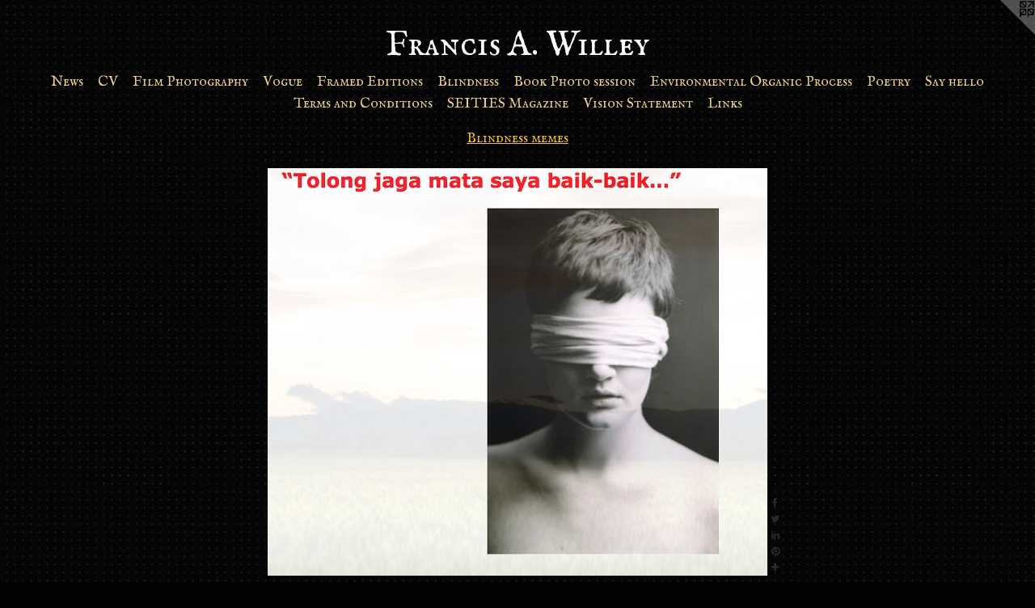

--- FILE ---
content_type: text/html;charset=utf-8
request_url: https://franciswilley.com/artwork/4311582-Blindness%20meme%2087.html
body_size: 5120
content:
<!doctype html><html class="no-js a-image mobile-title-align--center has-mobile-menu-icon--left l-simple p-artwork has-page-nav mobile-menu-align--center has-wall-text "><head><meta charset="utf-8" /><meta content="IE=edge" http-equiv="X-UA-Compatible" /><meta http-equiv="X-OPP-Site-Id" content="60633" /><meta http-equiv="X-OPP-Revision" content="9095" /><meta http-equiv="X-OPP-Locke-Environment" content="production" /><meta http-equiv="X-OPP-Locke-Release" content="v0.0.141" /><title>Francis A. Willey</title><link rel="canonical" href="https://franciswilley.com/artwork/4311582-Blindness%20meme%2087.html" /><meta content="website" property="og:type" /><meta property="og:url" content="https://franciswilley.com/artwork/4311582-Blindness%20meme%2087.html" /><meta property="og:title" content="Blindness meme 87" /><meta content="width=device-width, initial-scale=1" name="viewport" /><link type="text/css" rel="stylesheet" href="//cdnjs.cloudflare.com/ajax/libs/normalize/3.0.2/normalize.min.css" /><link type="text/css" rel="stylesheet" media="only all" href="//maxcdn.bootstrapcdn.com/font-awesome/4.3.0/css/font-awesome.min.css" /><link type="text/css" rel="stylesheet" media="not all and (min-device-width: 600px) and (min-device-height: 600px)" href="/release/locke/production/v0.0.141/css/small.css" /><link type="text/css" rel="stylesheet" media="only all and (min-device-width: 600px) and (min-device-height: 600px)" href="/release/locke/production/v0.0.141/css/large-simple.css" /><link type="text/css" rel="stylesheet" media="not all and (min-device-width: 600px) and (min-device-height: 600px)" href="/r17648791520000009095/css/small-site.css" /><link type="text/css" rel="stylesheet" media="only all and (min-device-width: 600px) and (min-device-height: 600px)" href="/r17648791520000009095/css/large-site.css" /><link type="text/css" rel="stylesheet" media="only all and (min-device-width: 600px) and (min-device-height: 600px)" href="//fonts.googleapis.com/css?family=IM+Fell+English+SC" /><link type="text/css" rel="stylesheet" media="not all and (min-device-width: 600px) and (min-device-height: 600px)" href="//fonts.googleapis.com/css?family=IM+Fell+English+SC&amp;text=MENUHomewsCVFil%20PhtgrapyudnBkvOcSTIzLA.W" /><script>window.OPP = window.OPP || {};
OPP.modernMQ = 'only all';
OPP.smallMQ = 'not all and (min-device-width: 600px) and (min-device-height: 600px)';
OPP.largeMQ = 'only all and (min-device-width: 600px) and (min-device-height: 600px)';
OPP.downURI = '/x/6/3/3/60633/.down';
OPP.gracePeriodURI = '/x/6/3/3/60633/.grace_period';
OPP.imgL = function (img) {
  !window.lazySizes && img.onerror();
};
OPP.imgE = function (img) {
  img.onerror = img.onload = null;
  img.src = img.getAttribute('data-src');
  //img.srcset = img.getAttribute('data-srcset');
};</script><script src="/release/locke/production/v0.0.141/js/modernizr.js"></script><script src="/release/locke/production/v0.0.141/js/masonry.js"></script><script src="/release/locke/production/v0.0.141/js/respimage.js"></script><script src="/release/locke/production/v0.0.141/js/ls.aspectratio.js"></script><script src="/release/locke/production/v0.0.141/js/lazysizes.js"></script><script src="/release/locke/production/v0.0.141/js/large.js"></script><script src="/release/locke/production/v0.0.141/js/hammer.js"></script><script>if (!Modernizr.mq('only all')) { document.write('<link type="text/css" rel="stylesheet" href="/release/locke/production/v0.0.141/css/minimal.css">') }</script><style>.media-max-width {
  display: block;
}

@media (min-height: 1077px) {

  .media-max-width {
    max-width: 924.0px;
  }

}

@media (max-height: 1077px) {

  .media-max-width {
    max-width: 85.78249336870027vh;
  }

}</style><!-- Global Site Tag (gtag.js) - Google Analytics --><script async="" src="https://www.googletagmanager.com/gtag/js?id=UA-109129730-2"></script><script>window.dataLayer = window.dataLayer || [];function gtag(){dataLayer.push(arguments)};gtag('js', new Date());gtag('config', 'UA-109129730-2');</script></head><body><a class=" logo hidden--small" href="http://otherpeoplespixels.com/ref/franciswilley.com" title="Website by OtherPeoplesPixels" target="_blank"></a><header id="header"><a class=" site-title" href="/home.html"><span class=" site-title-text u-break-word">Francis A. Willey</span><div class=" site-title-media"></div></a><a id="mobile-menu-icon" class="mobile-menu-icon hidden--no-js hidden--large"><svg viewBox="0 0 21 16" width="21" height="16" fill="currentColor"><rect x="0" y="0" width="21" height="2" rx="0"></rect><rect x="0" y="7" width="21" height="2" rx="0"></rect><rect x="0" y="14" width="21" height="2" rx="0"></rect></svg></a></header><nav class=" hidden--large"><ul class=" site-nav"><li class="nav-item nav-home "><a class="nav-link " href="/home.html">Home</a></li><li class="nav-news nav-item "><a class="nav-link " href="/news.html">News</a></li><li class="d0 nav-divider hidden--small"></li><li class="nav-item nav-pdf1 "><a target="_blank" class="nav-link " href="//img-cache.oppcdn.com/fixed/60633/assets/EVDT__KOKhlWIvNW.pdf">CV</a></li><li class="d0 nav-divider hidden--small"></li><li class="nav-item expanded nav-museum "><a class="nav-link " href="/section/436118.html">Film Photography</a><ul><li class="nav-item expanded nav-museum "><a class="nav-link " href="/section/541890-Blindness%20and%20Ghost.html">Blindness and Ghost</a><ul><li class="nav-gallery nav-item "><a class="nav-link " href="/section/436121-Ghost.html">Ghost</a></li><li class="nav-gallery nav-item "><a class="nav-link " href="/section/457324-Blindness.html">Blindness</a></li><li class="nav-gallery nav-item "><a class="nav-link " href="/artwork/5408568-%20Longing%20of%20a%20Ghost.html">More Blindness and Ghost</a></li></ul></li><li class="nav-gallery nav-item expanded "><a class="nav-link " href="/section/457433-Behind%20the%20Scenes.html">Behind the Scenes</a></li><li class="nav-gallery nav-item expanded "><a class="nav-link " href="/section/477258-Neopictorialist.html">Neopictorialist</a></li><li class="nav-gallery nav-item expanded "><a class="nav-link " href="/section/467190-The%20Prevailing%20muse.html">The Prevailing muse</a></li><li class="nav-gallery nav-item expanded "><a class="nav-link " href="/section/449921-Oracles%20of%20Nature.html">Oracles of Nature</a></li><li class="nav-gallery nav-item expanded "><a class="nav-link " href="/artwork/5439416-Paris%20sessions.html">Paris sessions</a></li><li class="nav-gallery nav-item expanded "><a class="nav-link " href="/section/484068-This%20fragile%20world.html">This fragile world</a></li><li class="nav-gallery nav-item expanded "><a class="nav-link " href="/section/436122-Mythos.html">Mythos</a></li><li class="nav-gallery nav-item expanded "><a class="nav-link " href="/artwork/5416605-Goddess%20of%20the%20frame%20burn.html">Goddess of the frame burn</a></li><li class="nav-gallery nav-item expanded "><a class="nav-link " href="/section/450633-Dreamscapes.html">Dreamscapes</a></li><li class="nav-gallery nav-item expanded "><a class="nav-link " href="/section/530953-Destruction%20Era%20Fantasy.html">Destruction Era Fantasy</a></li><li class="nav-gallery nav-item expanded "><a class="nav-link " href="/section/439973-Afterlife.html">Afterlife</a></li><li class="nav-gallery nav-item expanded "><a class="nav-link " href="/section/440109-Ladies%20of%20the%20Grail.html">Ladies of the Grail</a></li><li class="nav-gallery nav-item expanded "><a class="nav-link " href="/section/530249-The%20Portraitist%28Brightsoul%29.html">The Portraitist (Brightsoul)</a></li><li class="nav-gallery nav-item expanded "><a class="nav-link " href="/section/536992-Palm%20Springs%20and%20other%20stories.html">Palm Springs and other stories</a></li><li class="nav-gallery nav-item expanded "><a class="nav-link " href="/artwork/4777063-Phoenix.html">Phoenix</a></li><li class="nav-gallery nav-item expanded "><a class="nav-link " href="/section/480013-Capillaries%20%28Self%20portraits%29.html">Capillaries</a></li><li class="nav-gallery nav-item expanded "><a class="nav-link " href="/section/530253-Terra%20Firma.html">Terra Firma</a></li><li class="nav-gallery nav-item expanded "><a class="nav-link " href="/artwork/5258946-II%e2%80%99PAIT%e2%80%99AAPIIYISINN%3a%20ART%20IN%20THE%20CONTEMPORARY%20AND%20ANCIENT%20BLACKFOOT%20WAY%20OF%20LIFE.html">II’PAIT’AAPIIYISINN: ART IN THE CONTEMPORARY AND ANCIENT BLACKFOOT WAY OF LIFE</a></li><li class="nav-gallery nav-item expanded "><a class="nav-link " href="/section/504429-MUSICIANS%20%2f%20ARTISTS.html">Musicians / Artists</a></li><li class="nav-gallery nav-item expanded "><a class="nav-link " href="/section/448136-Self%20portraits%20.html">Self Portraits</a></li><li class="nav-gallery nav-item expanded "><a class="nav-link " href="/section/536529-Ghost%20and%20Afterlife%20Book.html">Fine art book pre-order</a></li><li class="nav-gallery nav-item expanded "><a class="nav-link " href="/section/472391-Homages.html">Homages </a></li><li class="nav-gallery nav-item expanded "><a class="selected nav-link " href="/section/457414-Blindness%20memes.html">Blindness memes</a></li><li class="nav-gallery nav-item expanded "><a class="nav-link " href="/artwork/5403330-A%20cinematic%20version%20of%20my%20friends.html">Framed Works</a></li><li class="nav-gallery nav-item expanded "><a class="nav-link " href="/section/524480-Available%20editions%20.html">Available editions </a></li><li class="nav-gallery nav-item expanded "><a class="nav-link " href="/section/541620-Prayer%20for%20a%20bird.html">Prayer for a bird (pre-order)</a></li><li class="nav-gallery nav-item expanded "><a class="nav-link " href="/artwork/5305912-Paul%20Tronson.html">Alchemists</a></li><li class="nav-gallery nav-item expanded "><a class="nav-link " href="/section/536940-Sylph.html">Sylph</a></li><li class="nav-gallery nav-item expanded "><a class="nav-link " href="/section/505209-Ladies%20of%20the%20Royal%20Court.html">Ladies of the court</a></li><li class="nav-gallery nav-item expanded "><a class="nav-link " href="/section/532446-The%20Elegant%20Daggers.html">The Elegant Daggers</a></li><li class="nav-gallery nav-item expanded "><a class="nav-link " href="/section/468616-InclusionistsInfinite%20Identity.html">Inclusionists</a></li><li class="nav-gallery nav-item expanded "><a class="nav-link " href="/section/506045-Wayfarer.html">Wayfarer</a></li><li class="nav-gallery nav-item expanded "><a class="nav-link " href="/section/462518-Solo%20Piano.html">Piano</a></li><li class="nav-gallery nav-item expanded "><a class="nav-link " href="/section/452491-Fashion.html">Fashion</a></li><li class="nav-gallery nav-item expanded "><a class="nav-link " href="/section/515941-Streets.html">Streets</a></li><li class="nav-gallery nav-item expanded "><a class="nav-link " href="/artwork/4532174-Deposit%20for%20photo%20session.html">Book a photo session</a></li><li class="nav-gallery nav-item expanded "><a class="nav-link " href="/section/463135-People.html">People</a></li><li class="nav-gallery nav-item expanded "><a class="nav-link " href="/section/504692-Early%20Work%201992-2003.html">Early Work 1992-2003</a></li><li class="nav-gallery nav-item expanded "><a class="nav-link " href="/section/463218-Aura%20Flora1994-2019.html">Aura Flora 1994-2019</a></li><li class="nav-gallery nav-item expanded "><a class="nav-link " href="/section/477600-Available%20editions.html">Available editions</a></li><li class="nav-gallery nav-item expanded "><a class="nav-link " href="/section/474005-Paramour%20and%20the%20Metamorphosis.html">Paramour and the Metamorphosis</a></li><li class="nav-gallery nav-item expanded "><a class="nav-link " href="/artwork/4519040-City%20Dog.html">City Dog</a></li><li class="nav-gallery nav-item expanded "><a class="nav-link " href="/section/457410-Art%20appropriation.html">Art appropriation</a></li><li class="nav-gallery nav-item expanded "><a class="nav-link " href="/section/513873-ManyeyesCity.html">Manyeyescity</a></li><li class="nav-gallery nav-item expanded "><a class="nav-link " href="/artwork/4385255-Bar%20poster.html">Atelier salon romantique</a></li><li class="nav-gallery nav-item expanded "><a class="nav-link " href="/section/455624-Starland.html">Starland</a></li><li class="nav-gallery nav-item expanded "><a class="nav-link " href="/section/448288-Poetry.html">Poetry</a></li><li class="nav-gallery nav-item expanded "><a class="nav-link " href="/section/436139-The%20Stimulant%20.html">The Stimulant </a></li><li class="nav-gallery nav-item expanded "><a class="nav-link " href="/artwork/4410670-Join%20my%20mailing%20list.html">Mailing list</a></li><li class="nav-gallery nav-item expanded "><a class="nav-link " href="/artwork/5438968-Paris%20sessions.html">More Film Photography</a></li></ul></li><li class="d0 nav-divider hidden--small"></li><li class="nav-item nav-outside5 "><a target="_blank" class="nav-link " href="https://www.vogue.com/photovogue/photographers/23792">Vogue</a></li><li class="d0 nav-divider hidden--small"></li><li class="nav-outside4 nav-item "><a class="nav-link " href="/section/524480-Available%20editions%20.html">Framed Editions</a></li><li class="d0 nav-divider hidden--small"></li><li class="nav-flex2 nav-item "><a class="nav-link " href="/page/2-Blindness.html">Blindness</a></li><li class="nav-item nav-outside0 "><a class="nav-link " href="/artwork/4532174-Deposit-for-photo-session.html">Book Photo session</a></li><li class="d0 nav-divider hidden--small"></li><li class="nav-outside1 nav-item "><a target="_blank" class="nav-link " href="https://www.pressreader.com/canada/photoed-magazine/20210908/281509344286513">Environmental Organic Process</a></li><li class="d0 nav-divider hidden--small"></li><li class="nav-item nav-outside2 "><a class="nav-link " href="/section/448288-POETRY.html">Poetry</a></li><li class="nav-item nav-contact "><a class="nav-link " href="/contact.html">Say hello</a></li><li class="d0 nav-divider hidden--small"></li><li class="nav-pdf3 nav-item "><a target="_blank" class="nav-link " href="//img-cache.oppcdn.com/fixed/60633/assets/3nOneJ2oPeLs8ksJ.pdf">Terms and Conditions</a></li><li class="nav-outside3 nav-item "><a target="_blank" class="nav-link " href="https://www.instagram.com/seities/">SEITIES Magazine</a></li><li class="nav-item nav-pdf2 "><a target="_blank" class="nav-link " href="//img-cache.oppcdn.com/fixed/60633/assets/hfPF5vt223NdgtYa.pdf">Vision Statement</a></li><li class="nav-links nav-item "><a class="nav-link " href="/links.html">Links</a></li></ul></nav><div class=" content"><nav class=" hidden--small" id="nav"><header><a class=" site-title" href="/home.html"><span class=" site-title-text u-break-word">Francis A. Willey</span><div class=" site-title-media"></div></a></header><ul class=" site-nav"><li class="nav-item nav-home "><a class="nav-link " href="/home.html">Home</a></li><li class="nav-news nav-item "><a class="nav-link " href="/news.html">News</a></li><li class="d0 nav-divider hidden--small"></li><li class="nav-item nav-pdf1 "><a target="_blank" class="nav-link " href="//img-cache.oppcdn.com/fixed/60633/assets/EVDT__KOKhlWIvNW.pdf">CV</a></li><li class="d0 nav-divider hidden--small"></li><li class="nav-item expanded nav-museum "><a class="nav-link " href="/section/436118.html">Film Photography</a><ul><li class="nav-item expanded nav-museum "><a class="nav-link " href="/section/541890-Blindness%20and%20Ghost.html">Blindness and Ghost</a><ul><li class="nav-gallery nav-item "><a class="nav-link " href="/section/436121-Ghost.html">Ghost</a></li><li class="nav-gallery nav-item "><a class="nav-link " href="/section/457324-Blindness.html">Blindness</a></li><li class="nav-gallery nav-item "><a class="nav-link " href="/artwork/5408568-%20Longing%20of%20a%20Ghost.html">More Blindness and Ghost</a></li></ul></li><li class="nav-gallery nav-item expanded "><a class="nav-link " href="/section/457433-Behind%20the%20Scenes.html">Behind the Scenes</a></li><li class="nav-gallery nav-item expanded "><a class="nav-link " href="/section/477258-Neopictorialist.html">Neopictorialist</a></li><li class="nav-gallery nav-item expanded "><a class="nav-link " href="/section/467190-The%20Prevailing%20muse.html">The Prevailing muse</a></li><li class="nav-gallery nav-item expanded "><a class="nav-link " href="/section/449921-Oracles%20of%20Nature.html">Oracles of Nature</a></li><li class="nav-gallery nav-item expanded "><a class="nav-link " href="/artwork/5439416-Paris%20sessions.html">Paris sessions</a></li><li class="nav-gallery nav-item expanded "><a class="nav-link " href="/section/484068-This%20fragile%20world.html">This fragile world</a></li><li class="nav-gallery nav-item expanded "><a class="nav-link " href="/section/436122-Mythos.html">Mythos</a></li><li class="nav-gallery nav-item expanded "><a class="nav-link " href="/artwork/5416605-Goddess%20of%20the%20frame%20burn.html">Goddess of the frame burn</a></li><li class="nav-gallery nav-item expanded "><a class="nav-link " href="/section/450633-Dreamscapes.html">Dreamscapes</a></li><li class="nav-gallery nav-item expanded "><a class="nav-link " href="/section/530953-Destruction%20Era%20Fantasy.html">Destruction Era Fantasy</a></li><li class="nav-gallery nav-item expanded "><a class="nav-link " href="/section/439973-Afterlife.html">Afterlife</a></li><li class="nav-gallery nav-item expanded "><a class="nav-link " href="/section/440109-Ladies%20of%20the%20Grail.html">Ladies of the Grail</a></li><li class="nav-gallery nav-item expanded "><a class="nav-link " href="/section/530249-The%20Portraitist%28Brightsoul%29.html">The Portraitist (Brightsoul)</a></li><li class="nav-gallery nav-item expanded "><a class="nav-link " href="/section/536992-Palm%20Springs%20and%20other%20stories.html">Palm Springs and other stories</a></li><li class="nav-gallery nav-item expanded "><a class="nav-link " href="/artwork/4777063-Phoenix.html">Phoenix</a></li><li class="nav-gallery nav-item expanded "><a class="nav-link " href="/section/480013-Capillaries%20%28Self%20portraits%29.html">Capillaries</a></li><li class="nav-gallery nav-item expanded "><a class="nav-link " href="/section/530253-Terra%20Firma.html">Terra Firma</a></li><li class="nav-gallery nav-item expanded "><a class="nav-link " href="/artwork/5258946-II%e2%80%99PAIT%e2%80%99AAPIIYISINN%3a%20ART%20IN%20THE%20CONTEMPORARY%20AND%20ANCIENT%20BLACKFOOT%20WAY%20OF%20LIFE.html">II’PAIT’AAPIIYISINN: ART IN THE CONTEMPORARY AND ANCIENT BLACKFOOT WAY OF LIFE</a></li><li class="nav-gallery nav-item expanded "><a class="nav-link " href="/section/504429-MUSICIANS%20%2f%20ARTISTS.html">Musicians / Artists</a></li><li class="nav-gallery nav-item expanded "><a class="nav-link " href="/section/448136-Self%20portraits%20.html">Self Portraits</a></li><li class="nav-gallery nav-item expanded "><a class="nav-link " href="/section/536529-Ghost%20and%20Afterlife%20Book.html">Fine art book pre-order</a></li><li class="nav-gallery nav-item expanded "><a class="nav-link " href="/section/472391-Homages.html">Homages </a></li><li class="nav-gallery nav-item expanded "><a class="selected nav-link " href="/section/457414-Blindness%20memes.html">Blindness memes</a></li><li class="nav-gallery nav-item expanded "><a class="nav-link " href="/artwork/5403330-A%20cinematic%20version%20of%20my%20friends.html">Framed Works</a></li><li class="nav-gallery nav-item expanded "><a class="nav-link " href="/section/524480-Available%20editions%20.html">Available editions </a></li><li class="nav-gallery nav-item expanded "><a class="nav-link " href="/section/541620-Prayer%20for%20a%20bird.html">Prayer for a bird (pre-order)</a></li><li class="nav-gallery nav-item expanded "><a class="nav-link " href="/artwork/5305912-Paul%20Tronson.html">Alchemists</a></li><li class="nav-gallery nav-item expanded "><a class="nav-link " href="/section/536940-Sylph.html">Sylph</a></li><li class="nav-gallery nav-item expanded "><a class="nav-link " href="/section/505209-Ladies%20of%20the%20Royal%20Court.html">Ladies of the court</a></li><li class="nav-gallery nav-item expanded "><a class="nav-link " href="/section/532446-The%20Elegant%20Daggers.html">The Elegant Daggers</a></li><li class="nav-gallery nav-item expanded "><a class="nav-link " href="/section/468616-InclusionistsInfinite%20Identity.html">Inclusionists</a></li><li class="nav-gallery nav-item expanded "><a class="nav-link " href="/section/506045-Wayfarer.html">Wayfarer</a></li><li class="nav-gallery nav-item expanded "><a class="nav-link " href="/section/462518-Solo%20Piano.html">Piano</a></li><li class="nav-gallery nav-item expanded "><a class="nav-link " href="/section/452491-Fashion.html">Fashion</a></li><li class="nav-gallery nav-item expanded "><a class="nav-link " href="/section/515941-Streets.html">Streets</a></li><li class="nav-gallery nav-item expanded "><a class="nav-link " href="/artwork/4532174-Deposit%20for%20photo%20session.html">Book a photo session</a></li><li class="nav-gallery nav-item expanded "><a class="nav-link " href="/section/463135-People.html">People</a></li><li class="nav-gallery nav-item expanded "><a class="nav-link " href="/section/504692-Early%20Work%201992-2003.html">Early Work 1992-2003</a></li><li class="nav-gallery nav-item expanded "><a class="nav-link " href="/section/463218-Aura%20Flora1994-2019.html">Aura Flora 1994-2019</a></li><li class="nav-gallery nav-item expanded "><a class="nav-link " href="/section/477600-Available%20editions.html">Available editions</a></li><li class="nav-gallery nav-item expanded "><a class="nav-link " href="/section/474005-Paramour%20and%20the%20Metamorphosis.html">Paramour and the Metamorphosis</a></li><li class="nav-gallery nav-item expanded "><a class="nav-link " href="/artwork/4519040-City%20Dog.html">City Dog</a></li><li class="nav-gallery nav-item expanded "><a class="nav-link " href="/section/457410-Art%20appropriation.html">Art appropriation</a></li><li class="nav-gallery nav-item expanded "><a class="nav-link " href="/section/513873-ManyeyesCity.html">Manyeyescity</a></li><li class="nav-gallery nav-item expanded "><a class="nav-link " href="/artwork/4385255-Bar%20poster.html">Atelier salon romantique</a></li><li class="nav-gallery nav-item expanded "><a class="nav-link " href="/section/455624-Starland.html">Starland</a></li><li class="nav-gallery nav-item expanded "><a class="nav-link " href="/section/448288-Poetry.html">Poetry</a></li><li class="nav-gallery nav-item expanded "><a class="nav-link " href="/section/436139-The%20Stimulant%20.html">The Stimulant </a></li><li class="nav-gallery nav-item expanded "><a class="nav-link " href="/artwork/4410670-Join%20my%20mailing%20list.html">Mailing list</a></li><li class="nav-gallery nav-item expanded "><a class="nav-link " href="/artwork/5438968-Paris%20sessions.html">More Film Photography</a></li></ul></li><li class="d0 nav-divider hidden--small"></li><li class="nav-item nav-outside5 "><a target="_blank" class="nav-link " href="https://www.vogue.com/photovogue/photographers/23792">Vogue</a></li><li class="d0 nav-divider hidden--small"></li><li class="nav-outside4 nav-item "><a class="nav-link " href="/section/524480-Available%20editions%20.html">Framed Editions</a></li><li class="d0 nav-divider hidden--small"></li><li class="nav-flex2 nav-item "><a class="nav-link " href="/page/2-Blindness.html">Blindness</a></li><li class="nav-item nav-outside0 "><a class="nav-link " href="/artwork/4532174-Deposit-for-photo-session.html">Book Photo session</a></li><li class="d0 nav-divider hidden--small"></li><li class="nav-outside1 nav-item "><a target="_blank" class="nav-link " href="https://www.pressreader.com/canada/photoed-magazine/20210908/281509344286513">Environmental Organic Process</a></li><li class="d0 nav-divider hidden--small"></li><li class="nav-item nav-outside2 "><a class="nav-link " href="/section/448288-POETRY.html">Poetry</a></li><li class="nav-item nav-contact "><a class="nav-link " href="/contact.html">Say hello</a></li><li class="d0 nav-divider hidden--small"></li><li class="nav-pdf3 nav-item "><a target="_blank" class="nav-link " href="//img-cache.oppcdn.com/fixed/60633/assets/3nOneJ2oPeLs8ksJ.pdf">Terms and Conditions</a></li><li class="nav-outside3 nav-item "><a target="_blank" class="nav-link " href="https://www.instagram.com/seities/">SEITIES Magazine</a></li><li class="nav-item nav-pdf2 "><a target="_blank" class="nav-link " href="//img-cache.oppcdn.com/fixed/60633/assets/hfPF5vt223NdgtYa.pdf">Vision Statement</a></li><li class="nav-links nav-item "><a class="nav-link " href="/links.html">Links</a></li></ul><footer><div class=" copyright">© Francis A. Willey</div><div class=" credit"><a href="http://otherpeoplespixels.com/ref/franciswilley.com" target="_blank">Website by OtherPeoplesPixels</a></div></footer></nav><main id="main"><div class=" page clearfix media-max-width"><h1 class="parent-title title"><a href="/section/436118.html" class="root title-segment hidden--small">Film Photography</a><span class=" title-sep hidden--small"> &gt; </span><a class=" title-segment" href="/section/457414-Blindness%20memes.html">Blindness memes</a></h1><div class=" media-and-info"><div class=" page-media-wrapper media"><a class=" page-media" title="Blindness meme 87" href="/artwork/4311581-Blindness%20meme%2086.html" id="media"><img data-aspectratio="924/754" class="u-img " alt="blindness meme 87" src="//img-cache.oppcdn.com/fixed/60633/assets/ooCvuHBcXnUH8c1p.jpg" srcset="//img-cache.oppcdn.com/img/v1.0/s:60633/t:QkxBTksrVEVYVCtIRVJF/p:12/g:tl/o:2.5/a:50/q:90/924x754-ooCvuHBcXnUH8c1p.jpg/924x754/3bef04b7853968c7fa9f89b2879101f5.jpg 924w,
//img-cache.oppcdn.com/img/v1.0/s:60633/t:QkxBTksrVEVYVCtIRVJF/p:12/g:tl/o:2.5/a:50/q:90/1400x720-ooCvuHBcXnUH8c1p.jpg/882x720/85f6311ace83b335a1b255e372f20387.jpg 882w,
//img-cache.oppcdn.com/img/v1.0/s:60633/t:QkxBTksrVEVYVCtIRVJF/p:12/g:tl/o:2.5/a:50/q:90/984x588-ooCvuHBcXnUH8c1p.jpg/720x588/060fa483f94778dfcc01fab47f2fd52e.jpg 720w,
//img-cache.oppcdn.com/img/v1.0/s:60633/t:QkxBTksrVEVYVCtIRVJF/p:12/g:tl/o:2.5/a:50/q:90/640x4096-ooCvuHBcXnUH8c1p.jpg/640x522/ff0d41e533f8da6cd0ebc97eec4b8c5a.jpg 640w,
//img-cache.oppcdn.com/fixed/60633/assets/ooCvuHBcXnUH8c1p.jpg 588w" sizes="(max-device-width: 599px) 100vw,
(max-device-height: 599px) 100vw,
(max-width: 588px) 588px,
(max-height: 480px) 588px,
(max-width: 640px) 640px,
(max-height: 522px) 640px,
(max-width: 720px) 720px,
(max-height: 588px) 720px,
(max-width: 882px) 882px,
(max-height: 720px) 882px,
924px" /></a><a class=" zoom-corner" style="display: none" id="zoom-corner"><span class=" zoom-icon fa fa-search-plus"></span></a><div class="share-buttons a2a_kit social-icons hidden--small" data-a2a-title="Blindness meme 87" data-a2a-url="https://franciswilley.com/artwork/4311582-Blindness%20meme%2087.html"><a class="u-img-link a2a_button_facebook share-button "><span class="facebook social-icon fa-facebook fa "></span></a><a class="u-img-link share-button a2a_button_twitter "><span class="twitter fa-twitter social-icon fa "></span></a><a class="u-img-link share-button a2a_button_linkedin "><span class="linkedin social-icon fa-linkedin fa "></span></a><a class="u-img-link a2a_button_pinterest share-button "><span class="fa-pinterest social-icon pinterest fa "></span></a><a target="_blank" class="u-img-link share-button a2a_dd " href="https://www.addtoany.com/share_save"><span class="social-icon share fa-plus fa "></span></a></div></div><div class=" info border-color"><div class=" wall-text border-color"><div class=" wt-item wt-title">Blindness meme 87</div><div class=" wt-item wt-media">meme</div><div class=" wt-item wt-date">2017</div></div><div class=" page-nav hidden--small border-color clearfix"><a class=" prev" id="artwork-prev" href="/artwork/4386031-Blindness%20meme88.html">&lt; <span class=" m-hover-show">previous</span></a> <a class=" next" id="artwork-next" href="/artwork/4311581-Blindness%20meme%2086.html"><span class=" m-hover-show">next</span> &gt;</a></div></div></div><div class="share-buttons a2a_kit social-icons hidden--large" data-a2a-title="Blindness meme 87" data-a2a-url="https://franciswilley.com/artwork/4311582-Blindness%20meme%2087.html"><a class="u-img-link a2a_button_facebook share-button "><span class="facebook social-icon fa-facebook fa "></span></a><a class="u-img-link share-button a2a_button_twitter "><span class="twitter fa-twitter social-icon fa "></span></a><a class="u-img-link share-button a2a_button_linkedin "><span class="linkedin social-icon fa-linkedin fa "></span></a><a class="u-img-link a2a_button_pinterest share-button "><span class="fa-pinterest social-icon pinterest fa "></span></a><a target="_blank" class="u-img-link share-button a2a_dd " href="https://www.addtoany.com/share_save"><span class="social-icon share fa-plus fa "></span></a></div></div></main></div><footer><div class=" copyright">© Francis A. Willey</div><div class=" credit"><a href="http://otherpeoplespixels.com/ref/franciswilley.com" target="_blank">Website by OtherPeoplesPixels</a></div></footer><div class=" modal zoom-modal" style="display: none" id="zoom-modal"><style>@media (min-aspect-ratio: 462/377) {

  .zoom-media {
    width: auto;
    max-height: 754px;
    height: 100%;
  }

}

@media (max-aspect-ratio: 462/377) {

  .zoom-media {
    height: auto;
    max-width: 924px;
    width: 100%;
  }

}
@supports (object-fit: contain) {
  img.zoom-media {
    object-fit: contain;
    width: 100%;
    height: 100%;
    max-width: 924px;
    max-height: 754px;
  }
}</style><div class=" zoom-media-wrapper"><img onerror="OPP.imgE(this);" onload="OPP.imgL(this);" data-src="//img-cache.oppcdn.com/fixed/60633/assets/ooCvuHBcXnUH8c1p.jpg" data-srcset="//img-cache.oppcdn.com/img/v1.0/s:60633/t:QkxBTksrVEVYVCtIRVJF/p:12/g:tl/o:2.5/a:50/q:90/924x754-ooCvuHBcXnUH8c1p.jpg/924x754/3bef04b7853968c7fa9f89b2879101f5.jpg 924w,
//img-cache.oppcdn.com/img/v1.0/s:60633/t:QkxBTksrVEVYVCtIRVJF/p:12/g:tl/o:2.5/a:50/q:90/1400x720-ooCvuHBcXnUH8c1p.jpg/882x720/85f6311ace83b335a1b255e372f20387.jpg 882w,
//img-cache.oppcdn.com/img/v1.0/s:60633/t:QkxBTksrVEVYVCtIRVJF/p:12/g:tl/o:2.5/a:50/q:90/984x588-ooCvuHBcXnUH8c1p.jpg/720x588/060fa483f94778dfcc01fab47f2fd52e.jpg 720w,
//img-cache.oppcdn.com/img/v1.0/s:60633/t:QkxBTksrVEVYVCtIRVJF/p:12/g:tl/o:2.5/a:50/q:90/640x4096-ooCvuHBcXnUH8c1p.jpg/640x522/ff0d41e533f8da6cd0ebc97eec4b8c5a.jpg 640w,
//img-cache.oppcdn.com/fixed/60633/assets/ooCvuHBcXnUH8c1p.jpg 588w" data-sizes="(max-device-width: 599px) 100vw,
(max-device-height: 599px) 100vw,
(max-width: 588px) 588px,
(max-height: 480px) 588px,
(max-width: 640px) 640px,
(max-height: 522px) 640px,
(max-width: 720px) 720px,
(max-height: 588px) 720px,
(max-width: 882px) 882px,
(max-height: 720px) 882px,
924px" class="zoom-media lazyload hidden--no-js " alt="blindness meme 87" /><noscript><img class="zoom-media " alt="blindness meme 87" src="//img-cache.oppcdn.com/fixed/60633/assets/ooCvuHBcXnUH8c1p.jpg" /></noscript></div></div><div class=" offline"></div><script src="/release/locke/production/v0.0.141/js/small.js"></script><script src="/release/locke/production/v0.0.141/js/artwork.js"></script><script>var a2a_config = a2a_config || {};a2a_config.prioritize = ['facebook','twitter','linkedin','googleplus','pinterest','instagram','tumblr','share'];a2a_config.onclick = 1;(function(){  var a = document.createElement('script');  a.type = 'text/javascript'; a.async = true;  a.src = '//static.addtoany.com/menu/page.js';  document.getElementsByTagName('head')[0].appendChild(a);})();</script><script>window.oppa=window.oppa||function(){(oppa.q=oppa.q||[]).push(arguments)};oppa('config','pathname','production/v0.0.141/60633');oppa('set','g','true');oppa('set','l','simple');oppa('set','p','artwork');oppa('set','a','image');oppa('rect','m','media','');oppa('send');</script><script async="" src="/release/locke/production/v0.0.141/js/analytics.js"></script><script src="https://otherpeoplespixels.com/static/enable-preview.js"></script></body></html>

--- FILE ---
content_type: text/css;charset=utf-8
request_url: https://franciswilley.com/r17648791520000009095/css/large-site.css
body_size: 545
content:
body {
  background-color: #030303;
  font-weight: 700;
  font-style: normal;
  font-family: "Georgia", serif;
}

body {
  color: #949494;
}

main a {
  color: #f1f2f4;
}

main a:hover {
  text-decoration: underline;
  color: #d4d7de;
}

main a:visited {
  color: #d4d7de;
}

.site-title, .mobile-menu-icon {
  color: #fafafa;
}

.site-nav, .mobile-menu-link, nav:before, nav:after {
  color: #e8d08d;
}

.site-nav a {
  color: #e8d08d;
}

.site-nav a:hover {
  text-decoration: none;
  color: #dfbf63;
}

.site-nav a:visited {
  color: #e8d08d;
}

.site-nav a.selected {
  color: #dfbf63;
}

.site-nav:hover a.selected {
  color: #e8d08d;
}

footer {
  color: #e6e7ea;
}

footer a {
  color: #f1f2f4;
}

footer a:hover {
  text-decoration: underline;
  color: #d4d7de;
}

footer a:visited {
  color: #d4d7de;
}

.title, .news-item-title, .flex-page-title {
  color: #f0bf38;
}

.title a {
  color: #f0bf38;
}

.title a:hover {
  text-decoration: none;
  color: #e4ac11;
}

.title a:visited {
  color: #f0bf38;
}

.hr, .hr-before:before, .hr-after:after, .hr-before--small:before, .hr-before--large:before, .hr-after--small:after, .hr-after--large:after {
  border-top-color: #fafafa;
}

.button {
  background: #f1f2f4;
  color: #030303;
}

.social-icon {
  background-color: #949494;
  color: #030303;
}

.welcome-modal {
  background-color: #030303;
}

.share-button .social-icon {
  color: #949494;
}

body {
  background-image: url(//static.otherpeoplespixels.com/images/backgrounds/worn_dots-black.png);
}

.site-title {
  font-family: "IM Fell English SC", sans-serif;
  font-style: normal;
  font-weight: 400;
}

.site-nav {
  font-family: "IM Fell English SC", sans-serif;
  font-style: normal;
  font-weight: 400;
}

.section-title, .parent-title, .news-item-title, .link-name, .preview-placeholder, .preview-image, .flex-page-title {
  font-family: "IM Fell English SC", sans-serif;
  font-style: normal;
  font-weight: 400;
}

body {
  font-size: 14px;
}

.site-title {
  font-size: 43px;
}

.site-nav {
  font-size: 18px;
}

.title, .news-item-title, .link-name, .flex-page-title {
  font-size: 18px;
}

.border-color {
  border-color: hsla(0, 0%, 58.039215%, 0.2);
}

.p-artwork .page-nav a {
  color: #949494;
}

.p-artwork .page-nav a:hover {
  text-decoration: none;
  color: #949494;
}

.p-artwork .page-nav a:visited {
  color: #949494;
}

.wordy {
  text-align: left;
}